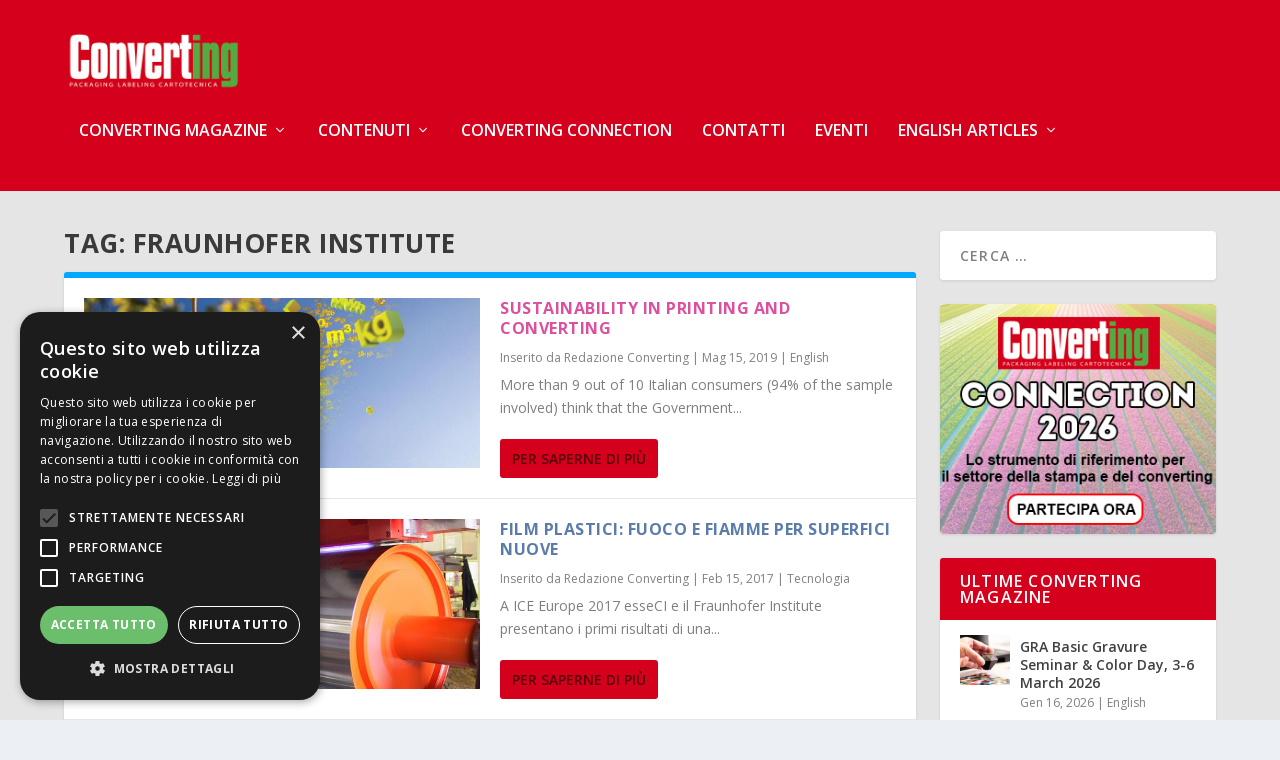

--- FILE ---
content_type: text/html; charset=UTF-8
request_url: https://www.convertingmagazine.it/tag/fraunhofer-institute/
body_size: 13506
content:
<!DOCTYPE html>
<html lang="it-IT">
<head>
	<meta charset="UTF-8" />
			
	<meta http-equiv="X-UA-Compatible" content="IE=edge">
	<link rel="pingback" href="https://www.convertingmagazine.it/xmlrpc.php" />

		<!--[if lt IE 9]>
	<script src="https://www.convertingmagazine.it/wp-content/themes/Extra/scripts/ext/html5.js" type="text/javascript"></script>
	<![endif]-->

	<script type="text/javascript">
		document.documentElement.className = 'js';
	</script>
	
	<link rel="preconnect" href="https://fonts.gstatic.com" crossorigin /><meta name='robots' content='index, follow, max-image-preview:large, max-snippet:-1, max-video-preview:-1' />
<script type="text/javascript" charset="UTF-8" data-cs-platform="wordpress" src="https://cdn.cookie-script.com/s/9540a3475ed455f00e65766e30a3ff97.js" id="cookie_script-js-with"></script>
	<!-- This site is optimized with the Yoast SEO plugin v26.7 - https://yoast.com/wordpress/plugins/seo/ -->
	<title>Fraunhofer Institute Archivi - Converting Magazine</title>
	<link rel="canonical" href="https://www.convertingmagazine.it/tag/fraunhofer-institute/" />
	<meta property="og:locale" content="it_IT" />
	<meta property="og:type" content="article" />
	<meta property="og:title" content="Fraunhofer Institute Archivi - Converting Magazine" />
	<meta property="og:url" content="https://www.convertingmagazine.it/tag/fraunhofer-institute/" />
	<meta property="og:site_name" content="Converting Magazine" />
	<meta property="og:image" content="https://www.convertingmagazine.it/wp-content/uploads/2024/01/31012024_cover.jpg" />
	<meta property="og:image:width" content="952" />
	<meta property="og:image:height" content="560" />
	<meta property="og:image:type" content="image/jpeg" />
	<meta name="twitter:card" content="summary_large_image" />
	<script type="application/ld+json" class="yoast-schema-graph">{"@context":"https://schema.org","@graph":[{"@type":"CollectionPage","@id":"https://www.convertingmagazine.it/tag/fraunhofer-institute/","url":"https://www.convertingmagazine.it/tag/fraunhofer-institute/","name":"Fraunhofer Institute Archivi - Converting Magazine","isPartOf":{"@id":"https://www.convertingmagazine.it/#website"},"primaryImageOfPage":{"@id":"https://www.convertingmagazine.it/tag/fraunhofer-institute/#primaryimage"},"image":{"@id":"https://www.convertingmagazine.it/tag/fraunhofer-institute/#primaryimage"},"thumbnailUrl":"https://www.convertingmagazine.it/wp-content/uploads/2019/05/converting_sostenibilita_apertura.jpg","breadcrumb":{"@id":"https://www.convertingmagazine.it/tag/fraunhofer-institute/#breadcrumb"},"inLanguage":"it-IT"},{"@type":"ImageObject","inLanguage":"it-IT","@id":"https://www.convertingmagazine.it/tag/fraunhofer-institute/#primaryimage","url":"https://www.convertingmagazine.it/wp-content/uploads/2019/05/converting_sostenibilita_apertura.jpg","contentUrl":"https://www.convertingmagazine.it/wp-content/uploads/2019/05/converting_sostenibilita_apertura.jpg","width":700,"height":300,"caption":"Two Sides"},{"@type":"BreadcrumbList","@id":"https://www.convertingmagazine.it/tag/fraunhofer-institute/#breadcrumb","itemListElement":[{"@type":"ListItem","position":1,"name":"Home","item":"https://www.convertingmagazine.it/"},{"@type":"ListItem","position":2,"name":"Fraunhofer Institute"}]},{"@type":"WebSite","@id":"https://www.convertingmagazine.it/#website","url":"https://www.convertingmagazine.it/","name":"Converting Magazine","description":"News dal packaging , labeling e cartotecnica","publisher":{"@id":"https://www.convertingmagazine.it/#organization"},"alternateName":"Converting Magazine","potentialAction":[{"@type":"SearchAction","target":{"@type":"EntryPoint","urlTemplate":"https://www.convertingmagazine.it/?s={search_term_string}"},"query-input":{"@type":"PropertyValueSpecification","valueRequired":true,"valueName":"search_term_string"}}],"inLanguage":"it-IT"},{"@type":"Organization","@id":"https://www.convertingmagazine.it/#organization","name":"Converting Magazine","alternateName":"Converting Magazine","url":"https://www.convertingmagazine.it/","logo":{"@type":"ImageObject","inLanguage":"it-IT","@id":"https://www.convertingmagazine.it/#/schema/logo/image/","url":"https://www.convertingmagazine.it/wp-content/uploads/2017/02/converting-icon-512.png","contentUrl":"https://www.convertingmagazine.it/wp-content/uploads/2017/02/converting-icon-512.png","width":512,"height":512,"caption":"Converting Magazine"},"image":{"@id":"https://www.convertingmagazine.it/#/schema/logo/image/"},"sameAs":["https://www.linkedin.com/company/converting-magazine/","https://www.youtube.com/channel/UCk2n7PRJgDaRfLFLQUYMZOg"]}]}</script>
	<!-- / Yoast SEO plugin. -->


<link rel='dns-prefetch' href='//fonts.googleapis.com' />
<link rel="alternate" type="application/rss+xml" title="Converting Magazine &raquo; Feed" href="https://www.convertingmagazine.it/feed/" />
<link rel="alternate" type="application/rss+xml" title="Converting Magazine &raquo; Feed dei commenti" href="https://www.convertingmagazine.it/comments/feed/" />
<link rel="alternate" type="application/rss+xml" title="Converting Magazine &raquo; Fraunhofer Institute Feed del tag" href="https://www.convertingmagazine.it/tag/fraunhofer-institute/feed/" />
		<style>
			.lazyload,
			.lazyloading {
				max-width: 100%;
			}
		</style>
		<meta content="Extra child v.4.14.7" name="generator"/><link rel='stylesheet' id='wp_bannerize_pro_slugwp-bannerize-admin-barcss-css' href='https://www.convertingmagazine.it/wp-content/plugins/wp-bannerize-pro/public/css/wp-bannerize-admin-bar.css?ver=1.11.0' type='text/css' media='all' />
<link rel='stylesheet' id='wp_bannerize_pro_slugwp-bannerizecss-css' href='https://www.convertingmagazine.it/wp-content/plugins/wp-bannerize-pro/public/css/wp-bannerize.css?ver=1.11.0' type='text/css' media='all' />
<style id='wp-block-library-inline-css' type='text/css'>
:root{--wp-block-synced-color:#7a00df;--wp-block-synced-color--rgb:122,0,223;--wp-bound-block-color:var(--wp-block-synced-color);--wp-editor-canvas-background:#ddd;--wp-admin-theme-color:#007cba;--wp-admin-theme-color--rgb:0,124,186;--wp-admin-theme-color-darker-10:#006ba1;--wp-admin-theme-color-darker-10--rgb:0,107,160.5;--wp-admin-theme-color-darker-20:#005a87;--wp-admin-theme-color-darker-20--rgb:0,90,135;--wp-admin-border-width-focus:2px}@media (min-resolution:192dpi){:root{--wp-admin-border-width-focus:1.5px}}.wp-element-button{cursor:pointer}:root .has-very-light-gray-background-color{background-color:#eee}:root .has-very-dark-gray-background-color{background-color:#313131}:root .has-very-light-gray-color{color:#eee}:root .has-very-dark-gray-color{color:#313131}:root .has-vivid-green-cyan-to-vivid-cyan-blue-gradient-background{background:linear-gradient(135deg,#00d084,#0693e3)}:root .has-purple-crush-gradient-background{background:linear-gradient(135deg,#34e2e4,#4721fb 50%,#ab1dfe)}:root .has-hazy-dawn-gradient-background{background:linear-gradient(135deg,#faaca8,#dad0ec)}:root .has-subdued-olive-gradient-background{background:linear-gradient(135deg,#fafae1,#67a671)}:root .has-atomic-cream-gradient-background{background:linear-gradient(135deg,#fdd79a,#004a59)}:root .has-nightshade-gradient-background{background:linear-gradient(135deg,#330968,#31cdcf)}:root .has-midnight-gradient-background{background:linear-gradient(135deg,#020381,#2874fc)}:root{--wp--preset--font-size--normal:16px;--wp--preset--font-size--huge:42px}.has-regular-font-size{font-size:1em}.has-larger-font-size{font-size:2.625em}.has-normal-font-size{font-size:var(--wp--preset--font-size--normal)}.has-huge-font-size{font-size:var(--wp--preset--font-size--huge)}.has-text-align-center{text-align:center}.has-text-align-left{text-align:left}.has-text-align-right{text-align:right}.has-fit-text{white-space:nowrap!important}#end-resizable-editor-section{display:none}.aligncenter{clear:both}.items-justified-left{justify-content:flex-start}.items-justified-center{justify-content:center}.items-justified-right{justify-content:flex-end}.items-justified-space-between{justify-content:space-between}.screen-reader-text{border:0;clip-path:inset(50%);height:1px;margin:-1px;overflow:hidden;padding:0;position:absolute;width:1px;word-wrap:normal!important}.screen-reader-text:focus{background-color:#ddd;clip-path:none;color:#444;display:block;font-size:1em;height:auto;left:5px;line-height:normal;padding:15px 23px 14px;text-decoration:none;top:5px;width:auto;z-index:100000}html :where(.has-border-color){border-style:solid}html :where([style*=border-top-color]){border-top-style:solid}html :where([style*=border-right-color]){border-right-style:solid}html :where([style*=border-bottom-color]){border-bottom-style:solid}html :where([style*=border-left-color]){border-left-style:solid}html :where([style*=border-width]){border-style:solid}html :where([style*=border-top-width]){border-top-style:solid}html :where([style*=border-right-width]){border-right-style:solid}html :where([style*=border-bottom-width]){border-bottom-style:solid}html :where([style*=border-left-width]){border-left-style:solid}html :where(img[class*=wp-image-]){height:auto;max-width:100%}:where(figure){margin:0 0 1em}html :where(.is-position-sticky){--wp-admin--admin-bar--position-offset:var(--wp-admin--admin-bar--height,0px)}@media screen and (max-width:600px){html :where(.is-position-sticky){--wp-admin--admin-bar--position-offset:0px}}

/*# sourceURL=wp-block-library-inline-css */
</style><style id='wp-block-search-inline-css' type='text/css'>
.wp-block-search__button{margin-left:10px;word-break:normal}.wp-block-search__button.has-icon{line-height:0}.wp-block-search__button svg{height:1.25em;min-height:24px;min-width:24px;width:1.25em;fill:currentColor;vertical-align:text-bottom}:where(.wp-block-search__button){border:1px solid #ccc;padding:6px 10px}.wp-block-search__inside-wrapper{display:flex;flex:auto;flex-wrap:nowrap;max-width:100%}.wp-block-search__label{width:100%}.wp-block-search.wp-block-search__button-only .wp-block-search__button{box-sizing:border-box;display:flex;flex-shrink:0;justify-content:center;margin-left:0;max-width:100%}.wp-block-search.wp-block-search__button-only .wp-block-search__inside-wrapper{min-width:0!important;transition-property:width}.wp-block-search.wp-block-search__button-only .wp-block-search__input{flex-basis:100%;transition-duration:.3s}.wp-block-search.wp-block-search__button-only.wp-block-search__searchfield-hidden,.wp-block-search.wp-block-search__button-only.wp-block-search__searchfield-hidden .wp-block-search__inside-wrapper{overflow:hidden}.wp-block-search.wp-block-search__button-only.wp-block-search__searchfield-hidden .wp-block-search__input{border-left-width:0!important;border-right-width:0!important;flex-basis:0;flex-grow:0;margin:0;min-width:0!important;padding-left:0!important;padding-right:0!important;width:0!important}:where(.wp-block-search__input){appearance:none;border:1px solid #949494;flex-grow:1;font-family:inherit;font-size:inherit;font-style:inherit;font-weight:inherit;letter-spacing:inherit;line-height:inherit;margin-left:0;margin-right:0;min-width:3rem;padding:8px;text-decoration:unset!important;text-transform:inherit}:where(.wp-block-search__button-inside .wp-block-search__inside-wrapper){background-color:#fff;border:1px solid #949494;box-sizing:border-box;padding:4px}:where(.wp-block-search__button-inside .wp-block-search__inside-wrapper) .wp-block-search__input{border:none;border-radius:0;padding:0 4px}:where(.wp-block-search__button-inside .wp-block-search__inside-wrapper) .wp-block-search__input:focus{outline:none}:where(.wp-block-search__button-inside .wp-block-search__inside-wrapper) :where(.wp-block-search__button){padding:4px 8px}.wp-block-search.aligncenter .wp-block-search__inside-wrapper{margin:auto}.wp-block[data-align=right] .wp-block-search.wp-block-search__button-only .wp-block-search__inside-wrapper{float:right}
/*# sourceURL=https://www.convertingmagazine.it/wp-includes/blocks/search/style.min.css */
</style>
<style id='wp-block-search-theme-inline-css' type='text/css'>
.wp-block-search .wp-block-search__label{font-weight:700}.wp-block-search__button{border:1px solid #ccc;padding:.375em .625em}
/*# sourceURL=https://www.convertingmagazine.it/wp-includes/blocks/search/theme.min.css */
</style>
<style id='global-styles-inline-css' type='text/css'>
:root{--wp--preset--aspect-ratio--square: 1;--wp--preset--aspect-ratio--4-3: 4/3;--wp--preset--aspect-ratio--3-4: 3/4;--wp--preset--aspect-ratio--3-2: 3/2;--wp--preset--aspect-ratio--2-3: 2/3;--wp--preset--aspect-ratio--16-9: 16/9;--wp--preset--aspect-ratio--9-16: 9/16;--wp--preset--color--black: #000000;--wp--preset--color--cyan-bluish-gray: #abb8c3;--wp--preset--color--white: #ffffff;--wp--preset--color--pale-pink: #f78da7;--wp--preset--color--vivid-red: #cf2e2e;--wp--preset--color--luminous-vivid-orange: #ff6900;--wp--preset--color--luminous-vivid-amber: #fcb900;--wp--preset--color--light-green-cyan: #7bdcb5;--wp--preset--color--vivid-green-cyan: #00d084;--wp--preset--color--pale-cyan-blue: #8ed1fc;--wp--preset--color--vivid-cyan-blue: #0693e3;--wp--preset--color--vivid-purple: #9b51e0;--wp--preset--gradient--vivid-cyan-blue-to-vivid-purple: linear-gradient(135deg,rgb(6,147,227) 0%,rgb(155,81,224) 100%);--wp--preset--gradient--light-green-cyan-to-vivid-green-cyan: linear-gradient(135deg,rgb(122,220,180) 0%,rgb(0,208,130) 100%);--wp--preset--gradient--luminous-vivid-amber-to-luminous-vivid-orange: linear-gradient(135deg,rgb(252,185,0) 0%,rgb(255,105,0) 100%);--wp--preset--gradient--luminous-vivid-orange-to-vivid-red: linear-gradient(135deg,rgb(255,105,0) 0%,rgb(207,46,46) 100%);--wp--preset--gradient--very-light-gray-to-cyan-bluish-gray: linear-gradient(135deg,rgb(238,238,238) 0%,rgb(169,184,195) 100%);--wp--preset--gradient--cool-to-warm-spectrum: linear-gradient(135deg,rgb(74,234,220) 0%,rgb(151,120,209) 20%,rgb(207,42,186) 40%,rgb(238,44,130) 60%,rgb(251,105,98) 80%,rgb(254,248,76) 100%);--wp--preset--gradient--blush-light-purple: linear-gradient(135deg,rgb(255,206,236) 0%,rgb(152,150,240) 100%);--wp--preset--gradient--blush-bordeaux: linear-gradient(135deg,rgb(254,205,165) 0%,rgb(254,45,45) 50%,rgb(107,0,62) 100%);--wp--preset--gradient--luminous-dusk: linear-gradient(135deg,rgb(255,203,112) 0%,rgb(199,81,192) 50%,rgb(65,88,208) 100%);--wp--preset--gradient--pale-ocean: linear-gradient(135deg,rgb(255,245,203) 0%,rgb(182,227,212) 50%,rgb(51,167,181) 100%);--wp--preset--gradient--electric-grass: linear-gradient(135deg,rgb(202,248,128) 0%,rgb(113,206,126) 100%);--wp--preset--gradient--midnight: linear-gradient(135deg,rgb(2,3,129) 0%,rgb(40,116,252) 100%);--wp--preset--font-size--small: 13px;--wp--preset--font-size--medium: 20px;--wp--preset--font-size--large: 36px;--wp--preset--font-size--x-large: 42px;--wp--preset--spacing--20: 0.44rem;--wp--preset--spacing--30: 0.67rem;--wp--preset--spacing--40: 1rem;--wp--preset--spacing--50: 1.5rem;--wp--preset--spacing--60: 2.25rem;--wp--preset--spacing--70: 3.38rem;--wp--preset--spacing--80: 5.06rem;--wp--preset--shadow--natural: 6px 6px 9px rgba(0, 0, 0, 0.2);--wp--preset--shadow--deep: 12px 12px 50px rgba(0, 0, 0, 0.4);--wp--preset--shadow--sharp: 6px 6px 0px rgba(0, 0, 0, 0.2);--wp--preset--shadow--outlined: 6px 6px 0px -3px rgb(255, 255, 255), 6px 6px rgb(0, 0, 0);--wp--preset--shadow--crisp: 6px 6px 0px rgb(0, 0, 0);}:root { --wp--style--global--content-size: 856px;--wp--style--global--wide-size: 1280px; }:where(body) { margin: 0; }.wp-site-blocks > .alignleft { float: left; margin-right: 2em; }.wp-site-blocks > .alignright { float: right; margin-left: 2em; }.wp-site-blocks > .aligncenter { justify-content: center; margin-left: auto; margin-right: auto; }:where(.is-layout-flex){gap: 0.5em;}:where(.is-layout-grid){gap: 0.5em;}.is-layout-flow > .alignleft{float: left;margin-inline-start: 0;margin-inline-end: 2em;}.is-layout-flow > .alignright{float: right;margin-inline-start: 2em;margin-inline-end: 0;}.is-layout-flow > .aligncenter{margin-left: auto !important;margin-right: auto !important;}.is-layout-constrained > .alignleft{float: left;margin-inline-start: 0;margin-inline-end: 2em;}.is-layout-constrained > .alignright{float: right;margin-inline-start: 2em;margin-inline-end: 0;}.is-layout-constrained > .aligncenter{margin-left: auto !important;margin-right: auto !important;}.is-layout-constrained > :where(:not(.alignleft):not(.alignright):not(.alignfull)){max-width: var(--wp--style--global--content-size);margin-left: auto !important;margin-right: auto !important;}.is-layout-constrained > .alignwide{max-width: var(--wp--style--global--wide-size);}body .is-layout-flex{display: flex;}.is-layout-flex{flex-wrap: wrap;align-items: center;}.is-layout-flex > :is(*, div){margin: 0;}body .is-layout-grid{display: grid;}.is-layout-grid > :is(*, div){margin: 0;}body{padding-top: 0px;padding-right: 0px;padding-bottom: 0px;padding-left: 0px;}:root :where(.wp-element-button, .wp-block-button__link){background-color: #32373c;border-width: 0;color: #fff;font-family: inherit;font-size: inherit;font-style: inherit;font-weight: inherit;letter-spacing: inherit;line-height: inherit;padding-top: calc(0.667em + 2px);padding-right: calc(1.333em + 2px);padding-bottom: calc(0.667em + 2px);padding-left: calc(1.333em + 2px);text-decoration: none;text-transform: inherit;}.has-black-color{color: var(--wp--preset--color--black) !important;}.has-cyan-bluish-gray-color{color: var(--wp--preset--color--cyan-bluish-gray) !important;}.has-white-color{color: var(--wp--preset--color--white) !important;}.has-pale-pink-color{color: var(--wp--preset--color--pale-pink) !important;}.has-vivid-red-color{color: var(--wp--preset--color--vivid-red) !important;}.has-luminous-vivid-orange-color{color: var(--wp--preset--color--luminous-vivid-orange) !important;}.has-luminous-vivid-amber-color{color: var(--wp--preset--color--luminous-vivid-amber) !important;}.has-light-green-cyan-color{color: var(--wp--preset--color--light-green-cyan) !important;}.has-vivid-green-cyan-color{color: var(--wp--preset--color--vivid-green-cyan) !important;}.has-pale-cyan-blue-color{color: var(--wp--preset--color--pale-cyan-blue) !important;}.has-vivid-cyan-blue-color{color: var(--wp--preset--color--vivid-cyan-blue) !important;}.has-vivid-purple-color{color: var(--wp--preset--color--vivid-purple) !important;}.has-black-background-color{background-color: var(--wp--preset--color--black) !important;}.has-cyan-bluish-gray-background-color{background-color: var(--wp--preset--color--cyan-bluish-gray) !important;}.has-white-background-color{background-color: var(--wp--preset--color--white) !important;}.has-pale-pink-background-color{background-color: var(--wp--preset--color--pale-pink) !important;}.has-vivid-red-background-color{background-color: var(--wp--preset--color--vivid-red) !important;}.has-luminous-vivid-orange-background-color{background-color: var(--wp--preset--color--luminous-vivid-orange) !important;}.has-luminous-vivid-amber-background-color{background-color: var(--wp--preset--color--luminous-vivid-amber) !important;}.has-light-green-cyan-background-color{background-color: var(--wp--preset--color--light-green-cyan) !important;}.has-vivid-green-cyan-background-color{background-color: var(--wp--preset--color--vivid-green-cyan) !important;}.has-pale-cyan-blue-background-color{background-color: var(--wp--preset--color--pale-cyan-blue) !important;}.has-vivid-cyan-blue-background-color{background-color: var(--wp--preset--color--vivid-cyan-blue) !important;}.has-vivid-purple-background-color{background-color: var(--wp--preset--color--vivid-purple) !important;}.has-black-border-color{border-color: var(--wp--preset--color--black) !important;}.has-cyan-bluish-gray-border-color{border-color: var(--wp--preset--color--cyan-bluish-gray) !important;}.has-white-border-color{border-color: var(--wp--preset--color--white) !important;}.has-pale-pink-border-color{border-color: var(--wp--preset--color--pale-pink) !important;}.has-vivid-red-border-color{border-color: var(--wp--preset--color--vivid-red) !important;}.has-luminous-vivid-orange-border-color{border-color: var(--wp--preset--color--luminous-vivid-orange) !important;}.has-luminous-vivid-amber-border-color{border-color: var(--wp--preset--color--luminous-vivid-amber) !important;}.has-light-green-cyan-border-color{border-color: var(--wp--preset--color--light-green-cyan) !important;}.has-vivid-green-cyan-border-color{border-color: var(--wp--preset--color--vivid-green-cyan) !important;}.has-pale-cyan-blue-border-color{border-color: var(--wp--preset--color--pale-cyan-blue) !important;}.has-vivid-cyan-blue-border-color{border-color: var(--wp--preset--color--vivid-cyan-blue) !important;}.has-vivid-purple-border-color{border-color: var(--wp--preset--color--vivid-purple) !important;}.has-vivid-cyan-blue-to-vivid-purple-gradient-background{background: var(--wp--preset--gradient--vivid-cyan-blue-to-vivid-purple) !important;}.has-light-green-cyan-to-vivid-green-cyan-gradient-background{background: var(--wp--preset--gradient--light-green-cyan-to-vivid-green-cyan) !important;}.has-luminous-vivid-amber-to-luminous-vivid-orange-gradient-background{background: var(--wp--preset--gradient--luminous-vivid-amber-to-luminous-vivid-orange) !important;}.has-luminous-vivid-orange-to-vivid-red-gradient-background{background: var(--wp--preset--gradient--luminous-vivid-orange-to-vivid-red) !important;}.has-very-light-gray-to-cyan-bluish-gray-gradient-background{background: var(--wp--preset--gradient--very-light-gray-to-cyan-bluish-gray) !important;}.has-cool-to-warm-spectrum-gradient-background{background: var(--wp--preset--gradient--cool-to-warm-spectrum) !important;}.has-blush-light-purple-gradient-background{background: var(--wp--preset--gradient--blush-light-purple) !important;}.has-blush-bordeaux-gradient-background{background: var(--wp--preset--gradient--blush-bordeaux) !important;}.has-luminous-dusk-gradient-background{background: var(--wp--preset--gradient--luminous-dusk) !important;}.has-pale-ocean-gradient-background{background: var(--wp--preset--gradient--pale-ocean) !important;}.has-electric-grass-gradient-background{background: var(--wp--preset--gradient--electric-grass) !important;}.has-midnight-gradient-background{background: var(--wp--preset--gradient--midnight) !important;}.has-small-font-size{font-size: var(--wp--preset--font-size--small) !important;}.has-medium-font-size{font-size: var(--wp--preset--font-size--medium) !important;}.has-large-font-size{font-size: var(--wp--preset--font-size--large) !important;}.has-x-large-font-size{font-size: var(--wp--preset--font-size--x-large) !important;}
/*# sourceURL=global-styles-inline-css */
</style>

<link rel='stylesheet' id='extra-fonts-css' href='https://fonts.googleapis.com/css?family=Open+Sans:300italic,400italic,600italic,700italic,800italic,400,300,600,700,800&#038;subset=latin,latin-ext' type='text/css' media='all' />
<link rel='stylesheet' id='extra-style-parent-css' href='https://www.convertingmagazine.it/wp-content/themes/Extra/style-static.min.css?ver=4.27.5' type='text/css' media='all' />
<link rel='stylesheet' id='extra-style-css' href='https://www.convertingmagazine.it/wp-content/themes/extra-child/style.css?ver=4.27.5' type='text/css' media='all' />
<script type="text/javascript" src="https://www.convertingmagazine.it/wp-includes/js/jquery/jquery.min.js?ver=3.7.1" id="jquery-core-js"></script>
<script type="text/javascript" src="https://www.convertingmagazine.it/wp-includes/js/jquery/jquery-migrate.min.js?ver=3.4.1" id="jquery-migrate-js"></script>
<link rel="https://api.w.org/" href="https://www.convertingmagazine.it/wp-json/" /><link rel="alternate" title="JSON" type="application/json" href="https://www.convertingmagazine.it/wp-json/wp/v2/tags/121" /><link rel="EditURI" type="application/rsd+xml" title="RSD" href="https://www.convertingmagazine.it/xmlrpc.php?rsd" />
<meta name="generator" content="WordPress 6.9" />
<!-- start Simple Custom CSS and JS -->
<style type="text/css">
#et-navigation li a {
    color: #fff;
}
#et-menu li>ul {
    border-color: #fff;
}
.et_pb_widget .widgettitle, .et_pb_widget .wp-block-group__inner-container>h2, .et_pb_widget .wp-block-group__inner-container>h3 {
	background: #d5001c;
}
.et-l--footer .et_pb_widget .widgettitle {
    background: #2b2b2b;
}
.et-l--footer .textwidget {
    background: #2b2b2b;
}
.et-l--footer .et_pb_gutters3 .et_pb_column_4_4 .et_pb_widget{
	width:100%;
}
.et-l--footer .et_pb_widget {
    box-shadow: none;
}
.wp-block-embed {
    margin: 0;
}
.widget_wp-bannerize-widget .et_pb_widget{
    margin: 0;
}
.widget_wp-bannerize-widget .wp_bannerize_layout_vertical img {
    margin: 0 0;
}
.widget_wp-bannerize-widget img{
	width:100%;
}
.widget_media_video button, .widget_media_video button:hover{
    background-color: #222222!important;
}</style>
<!-- end Simple Custom CSS and JS -->
		<script>
			document.documentElement.className = document.documentElement.className.replace('no-js', 'js');
		</script>
				<style>
			.no-js img.lazyload {
				display: none;
			}

			figure.wp-block-image img.lazyloading {
				min-width: 150px;
			}

			.lazyload,
			.lazyloading {
				--smush-placeholder-width: 100px;
				--smush-placeholder-aspect-ratio: 1/1;
				width: var(--smush-image-width, var(--smush-placeholder-width)) !important;
				aspect-ratio: var(--smush-image-aspect-ratio, var(--smush-placeholder-aspect-ratio)) !important;
			}

						.lazyload, .lazyloading {
				opacity: 0;
			}

			.lazyloaded {
				opacity: 1;
				transition: opacity 400ms;
				transition-delay: 0ms;
			}

					</style>
		<meta name="viewport" content="width=device-width, initial-scale=1.0, maximum-scale=1.0, user-scalable=1" />    <script>
      window.ajaxurl =
        "https://www.convertingmagazine.it/wp-admin/admin-ajax.php"
      window.WPBannerize = {
    "General": {
        "impressions_enabled": true,
        "clicks_enabled": true
    },
    "Layout": {
        "top": 0,
        "right": 0,
        "bottom": 0,
        "left": 0
    },
    "impressions": {
        "enabled": true,
        "keep_clean": "disabled",
        "max_records": 1000,
        "num_months": 3,
        "schedules": "twicedaily"
    },
    "clicks": {
        "enabled": true,
        "keep_clean": "disabled",
        "max_records": 1000,
        "num_months": 3,
        "schedules": "twicedaily"
    },
    "geolocalization": {
        "ipstack": {
            "api_key": ""
        }
    },
    "theme": {
        "campaigns": {
            "custom_template": {
                "enabled": false,
                "header": true,
                "footer": true,
                "sidebar": true,
                "file": "custom-taxonomy-template.php"
            },
            "custom_file": ""
        },
        "banner": {
            "custom_template": {
                "enabled": false,
                "header": true,
                "footer": true,
                "sidebar": true,
                "file": "custom-single-template.php"
            },
            "custom_file": ""
        }
    }
};
      window.WPBannerize.nonce = 'c842db2d45';
    </script>
    <!-- Global site tag (gtag.js) - Google Analytics -->
<script async src="https://www.googletagmanager.com/gtag/js?id=G-H81RPW4SVE"></script>
<script>
  window.dataLayer = window.dataLayer || [];
  function gtag(){dataLayer.push(arguments);}
  gtag('js', new Date()); 
  gtag('config', 'G-H81RPW4SVE', { 'anonymize_ip': true });
</script>
<link rel="icon" href="https://www.convertingmagazine.it/wp-content/uploads/2017/02/cropped-converting-icon-512-336x336.png" sizes="32x32" />
<link rel="icon" href="https://www.convertingmagazine.it/wp-content/uploads/2017/02/cropped-converting-icon-512-336x336.png" sizes="192x192" />
<link rel="apple-touch-icon" href="https://www.convertingmagazine.it/wp-content/uploads/2017/02/cropped-converting-icon-512-336x336.png" />
<meta name="msapplication-TileImage" content="https://www.convertingmagazine.it/wp-content/uploads/2017/02/cropped-converting-icon-512-336x336.png" />
<link rel="stylesheet" id="et-extra-customizer-global-cached-inline-styles" href="https://www.convertingmagazine.it/wp-content/et-cache/global/et-extra-customizer-global.min.css?ver=1768477178" /><style id="et-critical-inline-css"></style>
<link rel="preload" as="style" id="et-core-unified-cpt-deferred-17097-cached-inline-styles" href="https://www.convertingmagazine.it/wp-content/et-cache/17097/et-core-unified-cpt-deferred-17097.min.css?ver=1768477189" onload="this.onload=null;this.rel='stylesheet';" /><link rel='stylesheet' id='wp-bannerize-widget-css' href='https://www.convertingmagazine.it/wp-content/plugins/wp-bannerize-pro/public/css/wp-bannerize-widget.css?ver=6.9' type='text/css' media='all' />
</head>
<body class="archive tag tag-fraunhofer-institute tag-121 wp-theme-Extra wp-child-theme-extra-child et-tb-has-template et-tb-has-footer et_extra et_non_fixed_nav et_pb_gutters3 et_primary_nav_dropdown_animation_Default et_secondary_nav_dropdown_animation_Default with_sidebar with_sidebar_right et_includes_sidebar et-db">
	<div id="page-container" class="page-container">
<div id="et-boc" class="et-boc">
			
		<!-- Header -->
<header class="header left-right">
	
	<!-- Main Header -->
	<div id="main-header-wrapper">
		<div id="main-header" data-fixed-height="80">
			<div class="container">
				<!-- ET Ad -->
				
				
					<!-- Logo -->
					<a class="logo" href="https://www.convertingmagazine.it/" data-fixed-height="51">
						<img data-src="https://www.convertingmagazine.it/wp-content/uploads/2022/06/logo_negativo_sito.jpg" alt="Converting Magazine" id="logo" src="[data-uri]" class="lazyload" style="--smush-placeholder-width: 400px; --smush-placeholder-aspect-ratio: 400/128;" />
					</a>

				
				<!-- ET Navigation -->
				<div id="et-navigation">
					<ul id="et-menu" class="nav"><li class="menu-item menu-item-type-post_type menu-item-object-page menu-item-has-children menu-item-21277"><a href="https://www.convertingmagazine.it/la-rivista/">Converting magazine</a>
<ul class="sub-menu">
	<li class="menu-item menu-item-type-post_type menu-item-object-page menu-item-has-children menu-item-21280"><a href="https://www.convertingmagazine.it/la-rivista/">Rivista</a>
	<ul class="sub-menu">
		<li class="menu-item menu-item-type-taxonomy menu-item-object-category menu-item-21584"><a href="https://www.convertingmagazine.it/category/rivista/">Sfoglia tutti i numeri</a></li>
	</ul>
</li>
	<li class="menu-item menu-item-type-post_type menu-item-object-page menu-item-21296"><a href="https://www.convertingmagazine.it/mediakit/">Mediakit</a></li>
	<li class="menu-item menu-item-type-custom menu-item-object-custom menu-item-16312"><a href="https://4itgroup.mailmnta.com/nl/4ITGroup_page393.mn">Iscriviti alla newsletter</a></li>
	<li class="menu-item menu-item-type-custom menu-item-object-custom menu-item-16313"><a href="https://strategogroup.net/prodotto/converting/">Abbonati alla rivista</a></li>
</ul>
</li>
<li class="menu-item menu-item-type-custom menu-item-object-custom menu-item-has-children menu-item-16166"><a href="#">Contenuti</a>
<ul class="sub-menu">
	<li class="menu-item menu-item-type-taxonomy menu-item-object-category menu-item-16160"><a href="https://www.convertingmagazine.it/category/articoli/mercato/">Mercato</a></li>
	<li class="menu-item menu-item-type-taxonomy menu-item-object-category menu-item-16161"><a href="https://www.convertingmagazine.it/category/articoli/tecnologia/">Tecnologia</a></li>
	<li class="menu-item menu-item-type-taxonomy menu-item-object-category menu-item-16163"><a href="https://www.convertingmagazine.it/category/articoli/filiera/">Filiera</a></li>
	<li class="menu-item menu-item-type-taxonomy menu-item-object-category menu-item-16164"><a href="https://www.convertingmagazine.it/category/articoli/sostenibilita/">Sostenibilità</a></li>
	<li class="menu-item menu-item-type-taxonomy menu-item-object-category menu-item-16165"><a href="https://www.convertingmagazine.it/category/articoli/storie-di-successo/">Storie di successo</a></li>
	<li class="menu-item menu-item-type-taxonomy menu-item-object-category menu-item-21318"><a href="https://www.convertingmagazine.it/category/rivista/">Rivista sfogliabile</a></li>
	<li class="menu-item menu-item-type-post_type menu-item-object-page menu-item-21319"><a href="https://www.convertingmagazine.it/archivio-newsletter/">Archivio Newsletter</a></li>
</ul>
</li>
<li class="menu-item menu-item-type-post_type menu-item-object-page menu-item-26179"><a href="https://www.convertingmagazine.it/converting-connection-ita/">Converting Connection</a></li>
<li class="menu-item menu-item-type-post_type menu-item-object-page menu-item-16304"><a href="https://www.convertingmagazine.it/contatti/">Contatti</a></li>
<li class="menu-item menu-item-type-post_type menu-item-object-page menu-item-16301"><a href="https://www.convertingmagazine.it/eventi/">Eventi</a></li>
<li class="menu-item menu-item-type-taxonomy menu-item-object-category menu-item-has-children menu-item-16162"><a href="https://www.convertingmagazine.it/category/articoli/inglese/">English articles</a>
<ul class="sub-menu">
	<li class="menu-item menu-item-type-post_type menu-item-object-page menu-item-26180"><a href="https://www.convertingmagazine.it/converting-connection-en/">Converting Connection</a></li>
</ul>
</li>
</ul>					<div id="et-mobile-navigation">
			<span class="show-menu">
				<div class="show-menu-button">
					<span></span>
					<span></span>
					<span></span>
				</div>
				<p>Seleziona Pagina</p>
			</span>
			<nav>
			</nav>
		</div> <!-- /#et-mobile-navigation -->				</div><!-- /#et-navigation -->
			</div><!-- /.container -->
		</div><!-- /#main-header -->
	</div><!-- /#main-header-wrapper -->
</header>


<div id="main-content">
	<div class="container">
		<div id="content-area" class="with_sidebar with_sidebar_right clearfix">
			<div class="et_pb_extra_column_main">
									<h1>Tag: <span>Fraunhofer Institute</span></h1>
				
									<div class="posts-blog-feed-module standard post-module et_pb_extra_module module">
	<div class="paginated_content">
		<div class="paginated_page" >
							<article id="post-6449" class="hentry  post-6449 post type-post status-publish format-standard has-post-thumbnail category-inglese tag-fraunhofer-institute tag-futura tag-purecycle-technologies tag-sales tag-sitma-machinery tag-sostenibilita tag-sun-chemical tag-xeikon et-has-post-format-content et_post_format-et-post-format-standard">
						<div class="header">
							<a href="https://www.convertingmagazine.it/sustainability-in-printing-and-converting/" title="Sustainability in printing and converting" class="featured-image">
				<img data-src="https://www.convertingmagazine.it/wp-content/uploads/2019/05/converting_sostenibilita_apertura.jpg" alt="Sustainability in printing and converting" src="[data-uri]" class="lazyload" style="--smush-placeholder-width: 700px; --smush-placeholder-aspect-ratio: 700/300;" /><span class="et_pb_extra_overlay"></span>
			</a>						</div>
												<div class="post-content">
														<h2 class="post-title entry-title"><a class="et-accent-color" style="color:#db509f;" href="https://www.convertingmagazine.it/sustainability-in-printing-and-converting/">Sustainability in printing and converting</a></h2>
							<div class="post-meta vcard">
								<p>Inserito da <a href="https://www.convertingmagazine.it/author/redazione-converting/" class="url fn" title="Articoli scritti da Redazione Converting" rel="author">Redazione Converting</a> | <span class="updated">Mag 15, 2019</span> | <a href="https://www.convertingmagazine.it/category/articoli/inglese/" rel="tag">English</a></p>
							</div>
							<div class="excerpt entry-summary">
								<p>More than 9 out of 10 Italian consumers (94% of the sample involved) think that the Government...</p>
								<a class="read-more-button" href="https://www.convertingmagazine.it/sustainability-in-printing-and-converting/">Per saperne di più</a>
							</div>
						</div>
											</article>
									<article id="post-1688" class="hentry  post-1688 post type-post status-publish format-standard has-post-thumbnail category-tecnologia tag-esseci tag-fraunhofer-institute tag-ice-europe tag-notizie-principali tag-partnership et-has-post-format-content et_post_format-et-post-format-standard">
						<div class="header">
							<a href="https://www.convertingmagazine.it/fuoco-e-fiamme-per-superfici-nuove/" title="Film plastici: fuoco e fiamme per superfici nuove" class="featured-image">
				<img data-src="https://www.convertingmagazine.it/wp-content/uploads/2017/02/esseCI_lamination.jpg" alt="Film plastici: fuoco e fiamme per superfici nuove" src="[data-uri]" class="lazyload" style="--smush-placeholder-width: 700px; --smush-placeholder-aspect-ratio: 700/300;" /><span class="et_pb_extra_overlay"></span>
			</a>						</div>
												<div class="post-content">
														<h2 class="post-title entry-title"><a class="et-accent-color" style="color:#5a7caa;" href="https://www.convertingmagazine.it/fuoco-e-fiamme-per-superfici-nuove/">Film plastici: fuoco e fiamme per superfici nuove</a></h2>
							<div class="post-meta vcard">
								<p>Inserito da <a href="https://www.convertingmagazine.it/author/redazione-converting/" class="url fn" title="Articoli scritti da Redazione Converting" rel="author">Redazione Converting</a> | <span class="updated">Feb 15, 2017</span> | <a href="https://www.convertingmagazine.it/category/articoli/tecnologia/" rel="tag">Tecnologia</a></p>
							</div>
							<div class="excerpt entry-summary">
								<p>A ICE Europe 2017 esseCI e il Fraunhofer Institute presentano i primi risultati di una...</p>
								<a class="read-more-button" href="https://www.convertingmagazine.it/fuoco-e-fiamme-per-superfici-nuove/">Per saperne di più</a>
							</div>
						</div>
											</article>
						</div><!-- .paginated_page -->
	</div><!-- .paginated_content -->

		</div><!-- /.posts-blog-feed-module -->
							</div>
			<div class="et_pb_extra_column_sidebar">
	<div id="block-2" class="et_pb_widget widget_block widget_search"><form role="search" method="get" action="https://www.convertingmagazine.it/" class="wp-block-search__button-outside wp-block-search__text-button wp-block-search"    ><label class="wp-block-search__label" for="wp-block-search__input-1" >Cerca</label><div class="wp-block-search__inside-wrapper" ><input class="wp-block-search__input" id="wp-block-search__input-1" placeholder="Cerca &hellip;" value="" type="search" name="s" required /><button aria-label="Cerca" class="wp-block-search__button wp-element-button" type="submit" >Cerca</button></div></form></div> <!-- end .et_pb_widget --><div id="wp-bannerize-widget-5" class="et_pb_widget widget_wp-bannerize-widget"><div id="wp-bannerize-widget-5" class="et_pb_widget widget_wp-bannerize-widget">      <div class="wp_bannerize_container wp_bannerize_layout_vertical">

        <div class="wp_bannerize_banner_box wp_bannerize_category_sidebar_2" style="" data-title="ConvertingConnection2026_commerciale" data-mime_type="image-jpeg" data-banner_id="27767" id="wpbanner-27767" data-impressions_enabled="true" data-clicks_enabled="true"><a href="https://4itgroup.mailmnta.com/nl/4ITGroup_page540.mn" target="_blank" rel="nofollow"><img border="0" width="300" height="250" data-src="https://www.convertingmagazine.it/wp-content/uploads/2026/01/ConvertingConnection2026_commerciale.jpg" alt="ConvertingConnection2026_commerciale" title="ConvertingConnection2026_commerciale" src="[data-uri]" class="lazyload" style="--smush-placeholder-width: 300px; --smush-placeholder-aspect-ratio: 300/250;" /></a></div>      </div>

</div> <!-- end .et_pb_widget --></div> <!-- end .et_pb_widget -->		<div id="et-recent-posts-2" class="et_pb_widget widget_et_recent_entries">		<h4 class="widgettitle">ULTIME Converting Magazine</h4>		<ul class="widget_list">
					<li>
									<a href="https://www.convertingmagazine.it/gravure-printing-seminar-stuttgart/" title="GRA Basic Gravure Seminar &#038; Color Day, 3-6 March 2026" class="widget_list_thumbnail">
				<img data-src="https://www.convertingmagazine.it/wp-content/uploads/2026/01/FOTO-STAMPAMEDIA-150x150.png" alt="GRA Basic Gravure Seminar &#038; Color Day, 3-6 March 2026" src="[data-uri]" class="lazyload" style="--smush-placeholder-width: 150px; --smush-placeholder-aspect-ratio: 150/150;" />
			</a>								<div class="post_info">
					<a href="https://www.convertingmagazine.it/gravure-printing-seminar-stuttgart/" class="title">GRA Basic Gravure Seminar &#038; Color Day, 3-6 March 2026</a>
										<div class="post-meta">
						<span class="updated">Gen 16, 2026</span> | <a href="https://www.convertingmagazine.it/category/articoli/inglese/" rel="tag">English</a>					</div>
				</div>
			</li>
					<li>
									<a href="https://www.convertingmagazine.it/il-ruolo-strategico-dellimballaggio-in-cartone-ondulato/" title="Il ruolo strategico dell’imballaggio in cartone ondulato" class="widget_list_thumbnail">
				<img data-src="https://www.convertingmagazine.it/wp-content/uploads/2026/01/Convegno-ACIS-Il-ruolo-chiave-di-carta-e-cartone-nella-transizione-ecologica-italiana-150x150.png" alt="Il ruolo strategico dell’imballaggio in cartone ondulato" src="[data-uri]" class="lazyload" style="--smush-placeholder-width: 150px; --smush-placeholder-aspect-ratio: 150/150;" />
			</a>								<div class="post_info">
					<a href="https://www.convertingmagazine.it/il-ruolo-strategico-dellimballaggio-in-cartone-ondulato/" class="title">Il ruolo strategico dell’imballaggio in cartone ondulato</a>
										<div class="post-meta">
						<span class="updated">Gen 16, 2026</span> | <a href="https://www.convertingmagazine.it/category/articoli/mercato/" rel="tag">Mercato</a>, <a href="https://www.convertingmagazine.it/category/articoli/sostenibilita/" rel="tag">Sostenibilità</a>					</div>
				</div>
			</li>
					<li>
									<a href="https://www.convertingmagazine.it/mater-bi-cambia-volto-novamont-svela-il-rebranding/" title="MATER-BI cambia volto: NOVAMONT svela il rebranding" class="widget_list_thumbnail">
				<img data-src="https://www.convertingmagazine.it/wp-content/uploads/2026/01/Screenshot-2026-01-15-163905-150x150.png" alt="MATER-BI cambia volto: NOVAMONT svela il rebranding" src="[data-uri]" class="lazyload" style="--smush-placeholder-width: 150px; --smush-placeholder-aspect-ratio: 150/150;" />
			</a>								<div class="post_info">
					<a href="https://www.convertingmagazine.it/mater-bi-cambia-volto-novamont-svela-il-rebranding/" class="title">MATER-BI cambia volto: NOVAMONT svela il rebranding</a>
										<div class="post-meta">
						<span class="updated">Gen 16, 2026</span> | <a href="https://www.convertingmagazine.it/category/articoli/mercato/" rel="tag">Mercato</a>					</div>
				</div>
			</li>
					<li>
									<a href="https://www.convertingmagazine.it/conai-debutta-a-marca-2026/" title="CONAI debutta a MARCA 2026" class="widget_list_thumbnail">
				<img data-src="https://www.convertingmagazine.it/wp-content/uploads/2026/01/marca2-150x150.jpg" alt="CONAI debutta a MARCA 2026" src="[data-uri]" class="lazyload" style="--smush-placeholder-width: 150px; --smush-placeholder-aspect-ratio: 150/150;" />
			</a>								<div class="post_info">
					<a href="https://www.convertingmagazine.it/conai-debutta-a-marca-2026/" class="title">CONAI debutta a MARCA 2026</a>
										<div class="post-meta">
						<span class="updated">Gen 14, 2026</span> | <a href="https://www.convertingmagazine.it/category/articoli/mercato/" rel="tag">Mercato</a>, <a href="https://www.convertingmagazine.it/category/non-categorizzato/" rel="tag">Non categorizzato</a>					</div>
				</div>
			</li>
					<li>
									<a href="https://www.convertingmagazine.it/guadagno-pack-partecipa-a-marca-by-bolognafiere/" title="Guadagno pack partecipa a Marca by BolognaFiere" class="widget_list_thumbnail">
				<img data-src="https://www.convertingmagazine.it/wp-content/uploads/2026/01/MARCA-150x150.jpg" alt="Guadagno pack partecipa a Marca by BolognaFiere" src="[data-uri]" class="lazyload" style="--smush-placeholder-width: 150px; --smush-placeholder-aspect-ratio: 150/150;" />
			</a>								<div class="post_info">
					<a href="https://www.convertingmagazine.it/guadagno-pack-partecipa-a-marca-by-bolognafiere/" class="title">Guadagno pack partecipa a Marca by BolognaFiere</a>
										<div class="post-meta">
						<span class="updated">Gen 13, 2026</span> | <a href="https://www.convertingmagazine.it/category/articoli/mercato/" rel="tag">Mercato</a>, <a href="https://www.convertingmagazine.it/category/non-categorizzato/" rel="tag">Non categorizzato</a>					</div>
				</div>
			</li>
					<li>
									<a href="https://www.convertingmagazine.it/soluzioni-complete-per-il-packaging-digitale-dalla-stampa-al-taglio/" title="Soluzioni complete per il packaging digitale: dalla stampa al taglio" class="widget_list_thumbnail">
				<img data-src="https://www.convertingmagazine.it/wp-content/uploads/2026/01/12012026_ngw-150x150.jpg" alt="Soluzioni complete per il packaging digitale: dalla stampa al taglio" src="[data-uri]" class="lazyload" style="--smush-placeholder-width: 150px; --smush-placeholder-aspect-ratio: 150/150;" />
			</a>								<div class="post_info">
					<a href="https://www.convertingmagazine.it/soluzioni-complete-per-il-packaging-digitale-dalla-stampa-al-taglio/" class="title">Soluzioni complete per il packaging digitale: dalla stampa al taglio</a>
										<div class="post-meta">
						<span class="updated">Gen 12, 2026</span> | <a href="https://www.convertingmagazine.it/category/converting-connection/" rel="tag">Converting Connection</a>					</div>
				</div>
			</li>
					<li>
									<a href="https://www.convertingmagazine.it/certificata-la-parita-di-genere-un-valore-concreto-e-quotidiano/" title="Certificata la parità di genere: un valore concreto e quotidiano" class="widget_list_thumbnail">
				<img data-src="https://www.convertingmagazine.it/wp-content/uploads/2026/01/12012026_tikappapi-150x150.jpg" alt="Certificata la parità di genere: un valore concreto e quotidiano" src="[data-uri]" class="lazyload" style="--smush-placeholder-width: 150px; --smush-placeholder-aspect-ratio: 150/150;" />
			</a>								<div class="post_info">
					<a href="https://www.convertingmagazine.it/certificata-la-parita-di-genere-un-valore-concreto-e-quotidiano/" class="title">Certificata la parità di genere: un valore concreto e quotidiano</a>
										<div class="post-meta">
						<span class="updated">Gen 12, 2026</span> | <a href="https://www.convertingmagazine.it/category/converting-connection/" rel="tag">Converting Connection</a>					</div>
				</div>
			</li>
					<li>
									<a href="https://www.convertingmagazine.it/netpack-raccoglie-i-frutti-della-tecnologia-flexcel-nx-2/" title="Netpack raccoglie i frutti della tecnologia FLEXCEL NX" class="widget_list_thumbnail">
				<img data-src="https://www.convertingmagazine.it/wp-content/uploads/2026/01/12012026_miraclon-150x150.jpg" alt="Netpack raccoglie i frutti della tecnologia FLEXCEL NX" src="[data-uri]" class="lazyload" style="--smush-placeholder-width: 150px; --smush-placeholder-aspect-ratio: 150/150;" />
			</a>								<div class="post_info">
					<a href="https://www.convertingmagazine.it/netpack-raccoglie-i-frutti-della-tecnologia-flexcel-nx-2/" class="title">Netpack raccoglie i frutti della tecnologia FLEXCEL NX</a>
										<div class="post-meta">
						<span class="updated">Gen 12, 2026</span> | <a href="https://www.convertingmagazine.it/category/converting-connection/" rel="tag">Converting Connection</a>					</div>
				</div>
			</li>
					<li>
									<a href="https://www.convertingmagazine.it/fogra-colour-management-symposium-2026/" title="Fogra Colour Management Symposium 2026" class="widget_list_thumbnail">
				<img data-src="https://www.convertingmagazine.it/wp-content/uploads/2026/01/FOTO-STAMPAMEDIA-1-150x150.png" alt="Fogra Colour Management Symposium 2026" src="[data-uri]" class="lazyload" style="--smush-placeholder-width: 150px; --smush-placeholder-aspect-ratio: 150/150;" />
			</a>								<div class="post_info">
					<a href="https://www.convertingmagazine.it/fogra-colour-management-symposium-2026/" class="title">Fogra Colour Management Symposium 2026</a>
										<div class="post-meta">
						<span class="updated">Gen 12, 2026</span> | <a href="https://www.convertingmagazine.it/category/articoli/inglese/" rel="tag">English</a>					</div>
				</div>
			</li>
					<li>
									<a href="https://www.convertingmagazine.it/il-carattere-digitale-e-piu-piccolo-del-carattere-tipografico-del-618/" title="Il carattere digitale è più piccolo del carattere tipografico del 6,18%" class="widget_list_thumbnail">
				<img data-src="https://www.convertingmagazine.it/wp-content/uploads/2026/01/carattere-tipografico-150x150.jpg" alt="Il carattere digitale è più piccolo del carattere tipografico del 6,18%" src="[data-uri]" class="lazyload" style="--smush-placeholder-width: 150px; --smush-placeholder-aspect-ratio: 150/150;" />
			</a>								<div class="post_info">
					<a href="https://www.convertingmagazine.it/il-carattere-digitale-e-piu-piccolo-del-carattere-tipografico-del-618/" class="title">Il carattere digitale è più piccolo del carattere tipografico del 6,18%</a>
										<div class="post-meta">
						<span class="updated">Gen 8, 2026</span> | <a href="https://www.convertingmagazine.it/category/forse-non-tutti-sanno-che/" rel="tag">Forse non tutti sanno che...</a>					</div>
				</div>
			</li>
						</ul>
		</div> <!-- end .et_pb_widget --><div id="text-14" class="et_pb_widget widget_text"><h4 class="widgettitle">NewsLetter</h4>			<div class="textwidget"><p>&nbsp;</p>
<div style="border-left: 4px solid #d30b11;">
<h2 style="font: bold 1.5em 'Oswald', Arial, Verdana, sans-serif; color: #000; padding-left: 10px; margin-bottom: 0; margin-top: -15px;"><strong>Iscriviti alla Newsletter</strong></h2>
</div>
<p style="padding-left: 10px;">Tutti gli aggiornamenti per il mercato dei trasformatori di imballaggi cellulosici e flessibili</p>
<p>&nbsp;</p>
<div style="text-align: center;">
<p><a style="border-radius: 20px; -moz-border-radius: 20px; -webkit-border-radius: 20px; background: #d30b11; color: #fff; font: bold 1.5em 'Oswald', Arial, Verdana, sans-serif; padding: 0.3em 1em; text-decoration: none;" href="https://4itgroup.mailmnta.com/nl/4ITGroup_page393.mn" target="_blank" rel="noopener">Iscriviti</a></p>
</div>
</div>
		</div> <!-- end .et_pb_widget --><div id="text-15" class="et_pb_widget widget_text"><h4 class="widgettitle">Abbonamento online</h4>			<div class="textwidget"><p>&nbsp;</p>
<div style="border-left: 4px solid #d30b11;">
<h2 style="font: bold 1.5em 'Oswald', Arial, Verdana, sans-serif; color: #000; padding-left: 10px; margin-bottom: 0; margin-top: -15px;"><strong>Sai che ora puoi abbonarti online?</strong></h2>
</div>
<p style="padding-left: 10px;">Clicca qui per non perderti neanche un numero.</p>
<p>&nbsp;</p>
<div style="text-align: center;">
<p><a style="border-radius: 20px; -moz-border-radius: 20px; -webkit-border-radius: 20px; background: #d30b11; color: #fff; font: bold 1.5em 'Oswald', Arial, Verdana, sans-serif; padding: 0.3em 1em; text-decoration: none;" href="https://www.strategogroup.net/prodotto/converting/" target="_blank" rel="noopener">Abbonati ora</a></p>
</div>
</div>
		</div> <!-- end .et_pb_widget --></div>

		</div> <!-- #content-area -->
	</div> <!-- .container -->
</div> <!-- #main-content -->

	<footer class="et-l et-l--footer">
			<div class="et_builder_inner_content et_pb_gutters3">
		<div class="et_pb_section et_pb_section_0_tb_footer et_pb_with_background et_section_regular" >
				
				
				
				
				
				
				<div class="et_pb_row et_pb_row_0_tb_footer">
				<div class="et_pb_column et_pb_column_4_4 et_pb_column_0_tb_footer  et_pb_css_mix_blend_mode_passthrough et-last-child">
				
				
				
				
				<div class="et_pb_module et_pb_sidebar_0_tb_footer et_pb_widget_area clearfix et_pb_widget_area_left et_pb_bg_layout_light et_pb_sidebar_no_border">
				
				
				
				
				<div id="text-3" class="et_pb_widget widget_text"><h4 class="widgettitle"> </h4>			<div class="textwidget"><p><img decoding="async" data-src="/wp-content/uploads/2017/02/Logo_converting_footer.png" src="[data-uri]" class="lazyload" style="--smush-placeholder-width: 140px; --smush-placeholder-aspect-ratio: 140/43;" /></p>
<p><span style="color: #ffffff;">Converting S.r.l.<br />
Sede legale:<br />
Piazza Castello 28, 20121 Milano.</span></p>
<p><span style="color: #ffffff;">Sede operativa:<br />
(redazione, direzione, amministrazione, diffusione)<br />
Centro Dir. Milano Oltre, Palazzo Tintoretto<br />
Via Cassanese, 224 &#8211; 20090 Segrate (MI)</span></p>
<p><span style="color: #ffffff;">Tel. +39 02 26927081 int. 221 (Redazione)<br />
Tel. +39 02 26927081 int. 224 (Commerciale)<br />
Fax +39 02 26951006</span></p>
</div>
		</div> <!-- end .et_pb_widget -->
			</div>
			</div>
				
				
				
				
			</div>
				
				
			</div><div class="et_pb_section et_pb_section_1_tb_footer et_pb_with_background et_section_regular" >
				
				
				
				
				
				
				<div class="et_pb_row et_pb_row_1_tb_footer">
				<div class="et_pb_column et_pb_column_3_4 et_pb_column_1_tb_footer  et_pb_css_mix_blend_mode_passthrough">
				
				
				
				
				<div class="et_pb_module et_pb_text et_pb_text_0_tb_footer  et_pb_text_align_left et_pb_bg_layout_light">
				
				
				
				
				<div class="et_pb_text_inner"><p><span>Capitale sociale di Euro 10.000,00 &#8211; Numero di iscrizione nel Registro delle Imprese di Milano, partita Iva e codice fiscale 09460990964, iscritta al Repertorio Economico Amministrativo di Milano al n. 2091710. È vietata la riproduzione, anche parziale, dei contenuti con qualsiasi mezzo, compresa la stampa, se non espressamente autorizzata. </span></p>
<p><span>Copyright © Converting srl | </span><a href="/privacy-policy/" style="color: #fff;"><span>Privacy Policy</span></a> | <a href="https://www.pointersoft.it" target="_blank" style="color: #fff;" rel="noopener">Web Agency</a></p></div>
			</div>
			</div><div class="et_pb_column et_pb_column_1_4 et_pb_column_2_tb_footer  et_pb_css_mix_blend_mode_passthrough et-last-child">
				
				
				
				
				<ul class="et_pb_module et_pb_social_media_follow et_pb_social_media_follow_0_tb_footer clearfix  et_pb_bg_layout_light">
				
				
				
				
				<li
            class='et_pb_social_media_follow_network_0_tb_footer et_pb_social_icon et_pb_social_network_link  et-social-youtube'><a
              href='https://www.youtube.com/channel/UCk2n7PRJgDaRfLFLQUYMZOg'
              class='icon et_pb_with_border'
              title='Segui su Youtube'
               target="_blank"><span
                class='et_pb_social_media_follow_network_name'
                aria-hidden='true'
                >Segui</span></a></li><li
            class='et_pb_social_media_follow_network_1_tb_footer et_pb_social_icon et_pb_social_network_link  et-social-linkedin'><a
              href='https://www.linkedin.com/company/converting-magazine/'
              class='icon et_pb_with_border'
              title='Segui su LinkedIn'
               target="_blank"><span
                class='et_pb_social_media_follow_network_name'
                aria-hidden='true'
                >Segui</span></a></li>
			</ul>
			</div>
				
				
				
				
			</div>
				
				
			</div>		</div>
	</footer>
	
			
		</div>
		    </div> <!-- #page-container -->


			<script type="speculationrules">
{"prefetch":[{"source":"document","where":{"and":[{"href_matches":"/*"},{"not":{"href_matches":["/wp-*.php","/wp-admin/*","/wp-content/uploads/*","/wp-content/*","/wp-content/plugins/*","/wp-content/themes/extra-child/*","/wp-content/themes/Extra/*","/*\\?(.+)"]}},{"not":{"selector_matches":"a[rel~=\"nofollow\"]"}},{"not":{"selector_matches":".no-prefetch, .no-prefetch a"}}]},"eagerness":"conservative"}]}
</script>
<script type="text/javascript" src="https://www.convertingmagazine.it/wp-content/plugins/wp-bannerize-pro/public/js/wp-bannerize-impressions.js?ver=1.11.0" id="wp_bannerize_pro_slugwp-bannerize-impressionsjs-js"></script>
<script type="text/javascript" src="https://www.convertingmagazine.it/wp-includes/js/masonry.min.js?ver=4.2.2" id="masonry-js"></script>
<script type="text/javascript" id="extra-scripts-js-extra">
/* <![CDATA[ */
var EXTRA = {"images_uri":"https://www.convertingmagazine.it/wp-content/themes/Extra/images/","ajaxurl":"https://www.convertingmagazine.it/wp-admin/admin-ajax.php","your_rating":"Il tuo punteggio:","item_in_cart_count":"%d Item in Cart","items_in_cart_count":"%d articoli nel carrello","item_count":"%d Item","items_count":"%d elementi","rating_nonce":"fce14ddf95","timeline_nonce":"6ff8699ee3","blog_feed_nonce":"aa0087f669","error":"Si \u00e8 verificato un problema, riprova.","contact_error_name_required":"Il campo del nome non pu\u00f2 essere vuoto.","contact_error_email_required":"Il campo email non pu\u00f2 essere vuoto.","contact_error_email_invalid":"Si prega di inserire un indirizzo email valido.","is_ab_testing_active":"","is_cache_plugin_active":"no"};
var et_builder_utils_params = {"condition":{"diviTheme":false,"extraTheme":true},"scrollLocations":["app","top"],"builderScrollLocations":{"desktop":"app","tablet":"app","phone":"app"},"onloadScrollLocation":"app","builderType":"fe"};
var et_frontend_scripts = {"builderCssContainerPrefix":"#et-boc","builderCssLayoutPrefix":"#et-boc .et-l"};
var et_pb_custom = {"ajaxurl":"https://www.convertingmagazine.it/wp-admin/admin-ajax.php","images_uri":"https://www.convertingmagazine.it/wp-content/themes/Extra/images","builder_images_uri":"https://www.convertingmagazine.it/wp-content/themes/Extra/includes/builder/images","et_frontend_nonce":"9230c4f4e4","subscription_failed":"Si prega di verificare i campi di seguito per assicurarsi di aver inserito le informazioni corrette.","et_ab_log_nonce":"8d8c0c60d2","fill_message":"Compila i seguenti campi:","contact_error_message":"Per favore, correggi i seguenti errori:","invalid":"E-mail non valido","captcha":"Captcha","prev":"Indietro","previous":"Precedente","next":"Accanto","wrong_captcha":"Hai inserito un numero errato nei captcha.","wrong_checkbox":"Casella di controllo","ignore_waypoints":"no","is_divi_theme_used":"","widget_search_selector":".widget_search","ab_tests":[],"is_ab_testing_active":"","page_id":"6449","unique_test_id":"","ab_bounce_rate":"5","is_cache_plugin_active":"no","is_shortcode_tracking":"","tinymce_uri":"https://www.convertingmagazine.it/wp-content/themes/Extra/includes/builder/frontend-builder/assets/vendors","accent_color":"#","waypoints_options":[]};
var et_pb_box_shadow_elements = [];
//# sourceURL=extra-scripts-js-extra
/* ]]> */
</script>
<script type="text/javascript" src="https://www.convertingmagazine.it/wp-content/themes/Extra/scripts/scripts.min.js?ver=4.27.5" id="extra-scripts-js"></script>
<script type="text/javascript" src="https://www.convertingmagazine.it/wp-content/themes/Extra/includes/builder/feature/dynamic-assets/assets/js/jquery.fitvids.js?ver=4.27.5" id="fitvids-js"></script>
<script type="text/javascript" src="https://www.convertingmagazine.it/wp-includes/js/comment-reply.min.js?ver=6.9" id="comment-reply-js" async="async" data-wp-strategy="async" fetchpriority="low"></script>
<script type="text/javascript" src="https://www.convertingmagazine.it/wp-content/themes/Extra/includes/builder/feature/dynamic-assets/assets/js/jquery.mobile.js?ver=4.27.5" id="jquery-mobile-js"></script>
<script type="text/javascript" src="https://www.convertingmagazine.it/wp-content/themes/Extra/includes/builder/feature/dynamic-assets/assets/js/magnific-popup.js?ver=4.27.5" id="magnific-popup-js"></script>
<script type="text/javascript" src="https://www.convertingmagazine.it/wp-content/themes/Extra/includes/builder/feature/dynamic-assets/assets/js/easypiechart.js?ver=4.27.5" id="easypiechart-js"></script>
<script type="text/javascript" src="https://www.convertingmagazine.it/wp-content/themes/Extra/includes/builder/feature/dynamic-assets/assets/js/salvattore.js?ver=4.27.5" id="salvattore-js"></script>
<script type="text/javascript" src="https://www.convertingmagazine.it/wp-content/themes/Extra/core/admin/js/common.js?ver=4.27.5" id="et-core-common-js"></script>
<script type="text/javascript" id="smush-lazy-load-js-before">
/* <![CDATA[ */
var smushLazyLoadOptions = {"autoResizingEnabled":false,"autoResizeOptions":{"precision":5,"skipAutoWidth":true}};
//# sourceURL=smush-lazy-load-js-before
/* ]]> */
</script>
<script type="text/javascript" src="https://www.convertingmagazine.it/wp-content/plugins/wp-smushit/app/assets/js/smush-lazy-load.min.js?ver=3.23.1" id="smush-lazy-load-js"></script>
<script type="text/javascript" id="smush-lazy-load-js-after">
/* <![CDATA[ */
function rw() { Waypoint.refreshAll(); } window.addEventListener( 'lazybeforeunveil', rw, false); window.addEventListener( 'lazyloaded', rw, false);
//# sourceURL=smush-lazy-load-js-after
/* ]]> */
</script>
<script type="text/javascript" id="et-builder-modules-script-motion-js-extra">
/* <![CDATA[ */
var et_pb_motion_elements = {"desktop":[],"tablet":[],"phone":[]};
//# sourceURL=et-builder-modules-script-motion-js-extra
/* ]]> */
</script>
<script type="text/javascript" src="https://www.convertingmagazine.it/wp-content/themes/Extra/includes/builder/feature/dynamic-assets/assets/js/motion-effects.js?ver=4.27.5" id="et-builder-modules-script-motion-js"></script>
<script type="text/javascript" id="et-builder-modules-script-sticky-js-extra">
/* <![CDATA[ */
var et_pb_sticky_elements = [];
//# sourceURL=et-builder-modules-script-sticky-js-extra
/* ]]> */
</script>
<script type="text/javascript" src="https://www.convertingmagazine.it/wp-content/themes/Extra/includes/builder/feature/dynamic-assets/assets/js/sticky-elements.js?ver=4.27.5" id="et-builder-modules-script-sticky-js"></script>
	
	</body>
</html>
